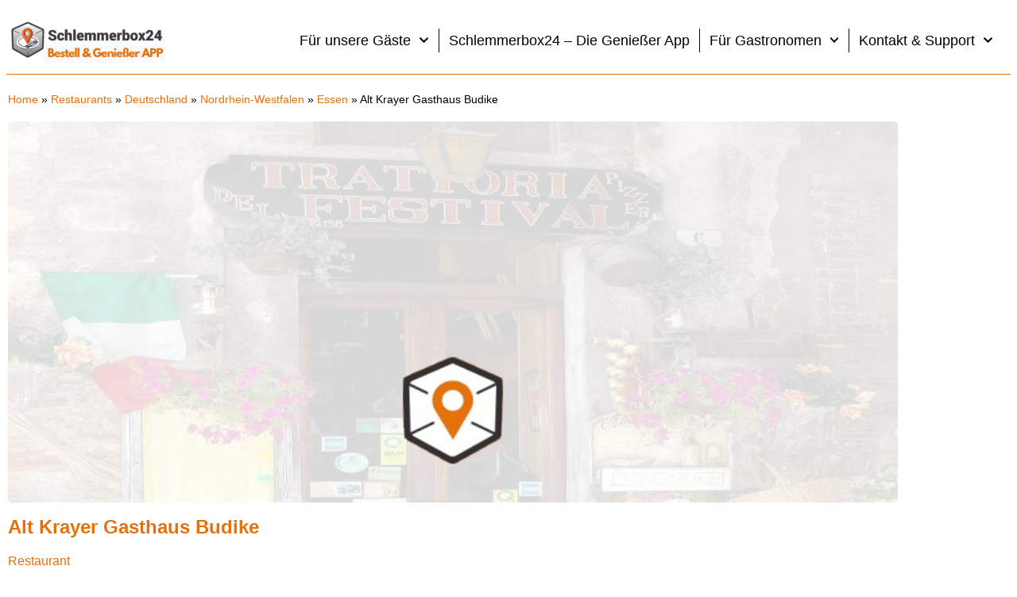

--- FILE ---
content_type: application/javascript
request_url: https://prism.app-us1.com/?a=28861020&u=https%3A%2F%2Fschlemmerbox24.de%2Fplaces%2Falt-krayer-gasthaus-budike%2F
body_size: 122
content:
window.visitorGlobalObject=window.visitorGlobalObject||window.prismGlobalObject;window.visitorGlobalObject.setVisitorId('da5c1329-6a53-4ae0-a208-ce617f76c29e', '28861020');window.visitorGlobalObject.setWhitelistedServices('tracking', '28861020');